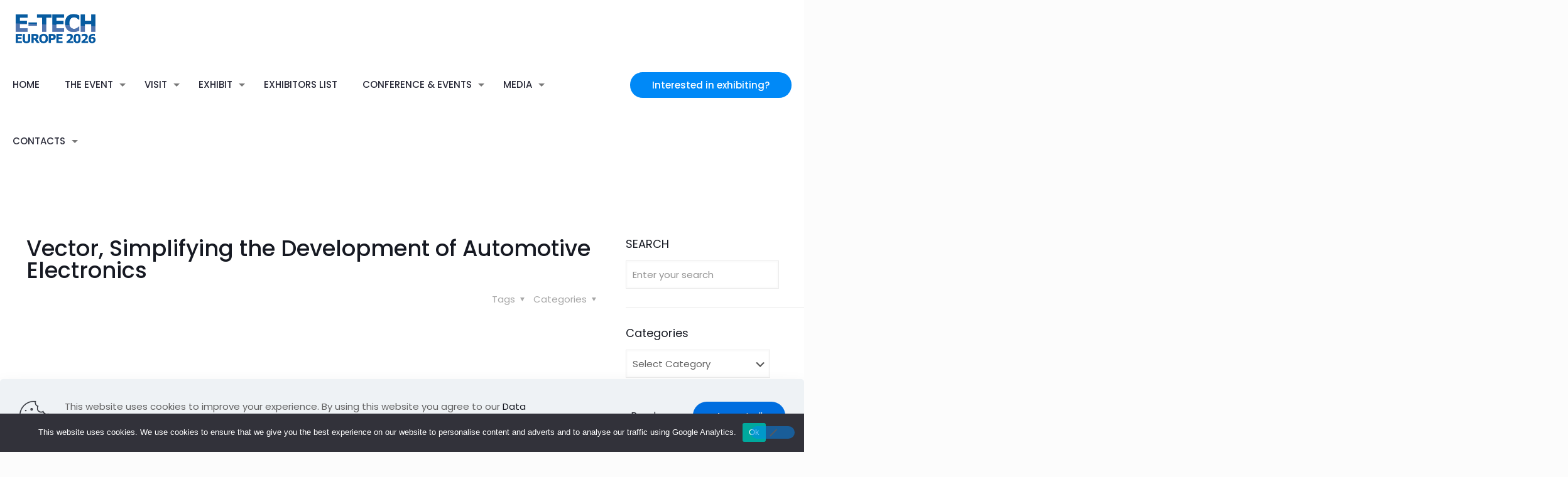

--- FILE ---
content_type: text/html; charset=utf-8
request_url: https://www.google.com/recaptcha/api2/anchor?ar=1&k=6Lc-4-ggAAAAAPBEiz9cmLgDk7SPqeFI4SoH5CnH&co=aHR0cHM6Ly9lLXRlY2guc2hvdzo0NDM.&hl=en&v=PoyoqOPhxBO7pBk68S4YbpHZ&theme=light&size=invisible&badge=bottomright&anchor-ms=120000&execute-ms=30000&cb=d2cwpngpnddg
body_size: 48749
content:
<!DOCTYPE HTML><html dir="ltr" lang="en"><head><meta http-equiv="Content-Type" content="text/html; charset=UTF-8">
<meta http-equiv="X-UA-Compatible" content="IE=edge">
<title>reCAPTCHA</title>
<style type="text/css">
/* cyrillic-ext */
@font-face {
  font-family: 'Roboto';
  font-style: normal;
  font-weight: 400;
  font-stretch: 100%;
  src: url(//fonts.gstatic.com/s/roboto/v48/KFO7CnqEu92Fr1ME7kSn66aGLdTylUAMa3GUBHMdazTgWw.woff2) format('woff2');
  unicode-range: U+0460-052F, U+1C80-1C8A, U+20B4, U+2DE0-2DFF, U+A640-A69F, U+FE2E-FE2F;
}
/* cyrillic */
@font-face {
  font-family: 'Roboto';
  font-style: normal;
  font-weight: 400;
  font-stretch: 100%;
  src: url(//fonts.gstatic.com/s/roboto/v48/KFO7CnqEu92Fr1ME7kSn66aGLdTylUAMa3iUBHMdazTgWw.woff2) format('woff2');
  unicode-range: U+0301, U+0400-045F, U+0490-0491, U+04B0-04B1, U+2116;
}
/* greek-ext */
@font-face {
  font-family: 'Roboto';
  font-style: normal;
  font-weight: 400;
  font-stretch: 100%;
  src: url(//fonts.gstatic.com/s/roboto/v48/KFO7CnqEu92Fr1ME7kSn66aGLdTylUAMa3CUBHMdazTgWw.woff2) format('woff2');
  unicode-range: U+1F00-1FFF;
}
/* greek */
@font-face {
  font-family: 'Roboto';
  font-style: normal;
  font-weight: 400;
  font-stretch: 100%;
  src: url(//fonts.gstatic.com/s/roboto/v48/KFO7CnqEu92Fr1ME7kSn66aGLdTylUAMa3-UBHMdazTgWw.woff2) format('woff2');
  unicode-range: U+0370-0377, U+037A-037F, U+0384-038A, U+038C, U+038E-03A1, U+03A3-03FF;
}
/* math */
@font-face {
  font-family: 'Roboto';
  font-style: normal;
  font-weight: 400;
  font-stretch: 100%;
  src: url(//fonts.gstatic.com/s/roboto/v48/KFO7CnqEu92Fr1ME7kSn66aGLdTylUAMawCUBHMdazTgWw.woff2) format('woff2');
  unicode-range: U+0302-0303, U+0305, U+0307-0308, U+0310, U+0312, U+0315, U+031A, U+0326-0327, U+032C, U+032F-0330, U+0332-0333, U+0338, U+033A, U+0346, U+034D, U+0391-03A1, U+03A3-03A9, U+03B1-03C9, U+03D1, U+03D5-03D6, U+03F0-03F1, U+03F4-03F5, U+2016-2017, U+2034-2038, U+203C, U+2040, U+2043, U+2047, U+2050, U+2057, U+205F, U+2070-2071, U+2074-208E, U+2090-209C, U+20D0-20DC, U+20E1, U+20E5-20EF, U+2100-2112, U+2114-2115, U+2117-2121, U+2123-214F, U+2190, U+2192, U+2194-21AE, U+21B0-21E5, U+21F1-21F2, U+21F4-2211, U+2213-2214, U+2216-22FF, U+2308-230B, U+2310, U+2319, U+231C-2321, U+2336-237A, U+237C, U+2395, U+239B-23B7, U+23D0, U+23DC-23E1, U+2474-2475, U+25AF, U+25B3, U+25B7, U+25BD, U+25C1, U+25CA, U+25CC, U+25FB, U+266D-266F, U+27C0-27FF, U+2900-2AFF, U+2B0E-2B11, U+2B30-2B4C, U+2BFE, U+3030, U+FF5B, U+FF5D, U+1D400-1D7FF, U+1EE00-1EEFF;
}
/* symbols */
@font-face {
  font-family: 'Roboto';
  font-style: normal;
  font-weight: 400;
  font-stretch: 100%;
  src: url(//fonts.gstatic.com/s/roboto/v48/KFO7CnqEu92Fr1ME7kSn66aGLdTylUAMaxKUBHMdazTgWw.woff2) format('woff2');
  unicode-range: U+0001-000C, U+000E-001F, U+007F-009F, U+20DD-20E0, U+20E2-20E4, U+2150-218F, U+2190, U+2192, U+2194-2199, U+21AF, U+21E6-21F0, U+21F3, U+2218-2219, U+2299, U+22C4-22C6, U+2300-243F, U+2440-244A, U+2460-24FF, U+25A0-27BF, U+2800-28FF, U+2921-2922, U+2981, U+29BF, U+29EB, U+2B00-2BFF, U+4DC0-4DFF, U+FFF9-FFFB, U+10140-1018E, U+10190-1019C, U+101A0, U+101D0-101FD, U+102E0-102FB, U+10E60-10E7E, U+1D2C0-1D2D3, U+1D2E0-1D37F, U+1F000-1F0FF, U+1F100-1F1AD, U+1F1E6-1F1FF, U+1F30D-1F30F, U+1F315, U+1F31C, U+1F31E, U+1F320-1F32C, U+1F336, U+1F378, U+1F37D, U+1F382, U+1F393-1F39F, U+1F3A7-1F3A8, U+1F3AC-1F3AF, U+1F3C2, U+1F3C4-1F3C6, U+1F3CA-1F3CE, U+1F3D4-1F3E0, U+1F3ED, U+1F3F1-1F3F3, U+1F3F5-1F3F7, U+1F408, U+1F415, U+1F41F, U+1F426, U+1F43F, U+1F441-1F442, U+1F444, U+1F446-1F449, U+1F44C-1F44E, U+1F453, U+1F46A, U+1F47D, U+1F4A3, U+1F4B0, U+1F4B3, U+1F4B9, U+1F4BB, U+1F4BF, U+1F4C8-1F4CB, U+1F4D6, U+1F4DA, U+1F4DF, U+1F4E3-1F4E6, U+1F4EA-1F4ED, U+1F4F7, U+1F4F9-1F4FB, U+1F4FD-1F4FE, U+1F503, U+1F507-1F50B, U+1F50D, U+1F512-1F513, U+1F53E-1F54A, U+1F54F-1F5FA, U+1F610, U+1F650-1F67F, U+1F687, U+1F68D, U+1F691, U+1F694, U+1F698, U+1F6AD, U+1F6B2, U+1F6B9-1F6BA, U+1F6BC, U+1F6C6-1F6CF, U+1F6D3-1F6D7, U+1F6E0-1F6EA, U+1F6F0-1F6F3, U+1F6F7-1F6FC, U+1F700-1F7FF, U+1F800-1F80B, U+1F810-1F847, U+1F850-1F859, U+1F860-1F887, U+1F890-1F8AD, U+1F8B0-1F8BB, U+1F8C0-1F8C1, U+1F900-1F90B, U+1F93B, U+1F946, U+1F984, U+1F996, U+1F9E9, U+1FA00-1FA6F, U+1FA70-1FA7C, U+1FA80-1FA89, U+1FA8F-1FAC6, U+1FACE-1FADC, U+1FADF-1FAE9, U+1FAF0-1FAF8, U+1FB00-1FBFF;
}
/* vietnamese */
@font-face {
  font-family: 'Roboto';
  font-style: normal;
  font-weight: 400;
  font-stretch: 100%;
  src: url(//fonts.gstatic.com/s/roboto/v48/KFO7CnqEu92Fr1ME7kSn66aGLdTylUAMa3OUBHMdazTgWw.woff2) format('woff2');
  unicode-range: U+0102-0103, U+0110-0111, U+0128-0129, U+0168-0169, U+01A0-01A1, U+01AF-01B0, U+0300-0301, U+0303-0304, U+0308-0309, U+0323, U+0329, U+1EA0-1EF9, U+20AB;
}
/* latin-ext */
@font-face {
  font-family: 'Roboto';
  font-style: normal;
  font-weight: 400;
  font-stretch: 100%;
  src: url(//fonts.gstatic.com/s/roboto/v48/KFO7CnqEu92Fr1ME7kSn66aGLdTylUAMa3KUBHMdazTgWw.woff2) format('woff2');
  unicode-range: U+0100-02BA, U+02BD-02C5, U+02C7-02CC, U+02CE-02D7, U+02DD-02FF, U+0304, U+0308, U+0329, U+1D00-1DBF, U+1E00-1E9F, U+1EF2-1EFF, U+2020, U+20A0-20AB, U+20AD-20C0, U+2113, U+2C60-2C7F, U+A720-A7FF;
}
/* latin */
@font-face {
  font-family: 'Roboto';
  font-style: normal;
  font-weight: 400;
  font-stretch: 100%;
  src: url(//fonts.gstatic.com/s/roboto/v48/KFO7CnqEu92Fr1ME7kSn66aGLdTylUAMa3yUBHMdazQ.woff2) format('woff2');
  unicode-range: U+0000-00FF, U+0131, U+0152-0153, U+02BB-02BC, U+02C6, U+02DA, U+02DC, U+0304, U+0308, U+0329, U+2000-206F, U+20AC, U+2122, U+2191, U+2193, U+2212, U+2215, U+FEFF, U+FFFD;
}
/* cyrillic-ext */
@font-face {
  font-family: 'Roboto';
  font-style: normal;
  font-weight: 500;
  font-stretch: 100%;
  src: url(//fonts.gstatic.com/s/roboto/v48/KFO7CnqEu92Fr1ME7kSn66aGLdTylUAMa3GUBHMdazTgWw.woff2) format('woff2');
  unicode-range: U+0460-052F, U+1C80-1C8A, U+20B4, U+2DE0-2DFF, U+A640-A69F, U+FE2E-FE2F;
}
/* cyrillic */
@font-face {
  font-family: 'Roboto';
  font-style: normal;
  font-weight: 500;
  font-stretch: 100%;
  src: url(//fonts.gstatic.com/s/roboto/v48/KFO7CnqEu92Fr1ME7kSn66aGLdTylUAMa3iUBHMdazTgWw.woff2) format('woff2');
  unicode-range: U+0301, U+0400-045F, U+0490-0491, U+04B0-04B1, U+2116;
}
/* greek-ext */
@font-face {
  font-family: 'Roboto';
  font-style: normal;
  font-weight: 500;
  font-stretch: 100%;
  src: url(//fonts.gstatic.com/s/roboto/v48/KFO7CnqEu92Fr1ME7kSn66aGLdTylUAMa3CUBHMdazTgWw.woff2) format('woff2');
  unicode-range: U+1F00-1FFF;
}
/* greek */
@font-face {
  font-family: 'Roboto';
  font-style: normal;
  font-weight: 500;
  font-stretch: 100%;
  src: url(//fonts.gstatic.com/s/roboto/v48/KFO7CnqEu92Fr1ME7kSn66aGLdTylUAMa3-UBHMdazTgWw.woff2) format('woff2');
  unicode-range: U+0370-0377, U+037A-037F, U+0384-038A, U+038C, U+038E-03A1, U+03A3-03FF;
}
/* math */
@font-face {
  font-family: 'Roboto';
  font-style: normal;
  font-weight: 500;
  font-stretch: 100%;
  src: url(//fonts.gstatic.com/s/roboto/v48/KFO7CnqEu92Fr1ME7kSn66aGLdTylUAMawCUBHMdazTgWw.woff2) format('woff2');
  unicode-range: U+0302-0303, U+0305, U+0307-0308, U+0310, U+0312, U+0315, U+031A, U+0326-0327, U+032C, U+032F-0330, U+0332-0333, U+0338, U+033A, U+0346, U+034D, U+0391-03A1, U+03A3-03A9, U+03B1-03C9, U+03D1, U+03D5-03D6, U+03F0-03F1, U+03F4-03F5, U+2016-2017, U+2034-2038, U+203C, U+2040, U+2043, U+2047, U+2050, U+2057, U+205F, U+2070-2071, U+2074-208E, U+2090-209C, U+20D0-20DC, U+20E1, U+20E5-20EF, U+2100-2112, U+2114-2115, U+2117-2121, U+2123-214F, U+2190, U+2192, U+2194-21AE, U+21B0-21E5, U+21F1-21F2, U+21F4-2211, U+2213-2214, U+2216-22FF, U+2308-230B, U+2310, U+2319, U+231C-2321, U+2336-237A, U+237C, U+2395, U+239B-23B7, U+23D0, U+23DC-23E1, U+2474-2475, U+25AF, U+25B3, U+25B7, U+25BD, U+25C1, U+25CA, U+25CC, U+25FB, U+266D-266F, U+27C0-27FF, U+2900-2AFF, U+2B0E-2B11, U+2B30-2B4C, U+2BFE, U+3030, U+FF5B, U+FF5D, U+1D400-1D7FF, U+1EE00-1EEFF;
}
/* symbols */
@font-face {
  font-family: 'Roboto';
  font-style: normal;
  font-weight: 500;
  font-stretch: 100%;
  src: url(//fonts.gstatic.com/s/roboto/v48/KFO7CnqEu92Fr1ME7kSn66aGLdTylUAMaxKUBHMdazTgWw.woff2) format('woff2');
  unicode-range: U+0001-000C, U+000E-001F, U+007F-009F, U+20DD-20E0, U+20E2-20E4, U+2150-218F, U+2190, U+2192, U+2194-2199, U+21AF, U+21E6-21F0, U+21F3, U+2218-2219, U+2299, U+22C4-22C6, U+2300-243F, U+2440-244A, U+2460-24FF, U+25A0-27BF, U+2800-28FF, U+2921-2922, U+2981, U+29BF, U+29EB, U+2B00-2BFF, U+4DC0-4DFF, U+FFF9-FFFB, U+10140-1018E, U+10190-1019C, U+101A0, U+101D0-101FD, U+102E0-102FB, U+10E60-10E7E, U+1D2C0-1D2D3, U+1D2E0-1D37F, U+1F000-1F0FF, U+1F100-1F1AD, U+1F1E6-1F1FF, U+1F30D-1F30F, U+1F315, U+1F31C, U+1F31E, U+1F320-1F32C, U+1F336, U+1F378, U+1F37D, U+1F382, U+1F393-1F39F, U+1F3A7-1F3A8, U+1F3AC-1F3AF, U+1F3C2, U+1F3C4-1F3C6, U+1F3CA-1F3CE, U+1F3D4-1F3E0, U+1F3ED, U+1F3F1-1F3F3, U+1F3F5-1F3F7, U+1F408, U+1F415, U+1F41F, U+1F426, U+1F43F, U+1F441-1F442, U+1F444, U+1F446-1F449, U+1F44C-1F44E, U+1F453, U+1F46A, U+1F47D, U+1F4A3, U+1F4B0, U+1F4B3, U+1F4B9, U+1F4BB, U+1F4BF, U+1F4C8-1F4CB, U+1F4D6, U+1F4DA, U+1F4DF, U+1F4E3-1F4E6, U+1F4EA-1F4ED, U+1F4F7, U+1F4F9-1F4FB, U+1F4FD-1F4FE, U+1F503, U+1F507-1F50B, U+1F50D, U+1F512-1F513, U+1F53E-1F54A, U+1F54F-1F5FA, U+1F610, U+1F650-1F67F, U+1F687, U+1F68D, U+1F691, U+1F694, U+1F698, U+1F6AD, U+1F6B2, U+1F6B9-1F6BA, U+1F6BC, U+1F6C6-1F6CF, U+1F6D3-1F6D7, U+1F6E0-1F6EA, U+1F6F0-1F6F3, U+1F6F7-1F6FC, U+1F700-1F7FF, U+1F800-1F80B, U+1F810-1F847, U+1F850-1F859, U+1F860-1F887, U+1F890-1F8AD, U+1F8B0-1F8BB, U+1F8C0-1F8C1, U+1F900-1F90B, U+1F93B, U+1F946, U+1F984, U+1F996, U+1F9E9, U+1FA00-1FA6F, U+1FA70-1FA7C, U+1FA80-1FA89, U+1FA8F-1FAC6, U+1FACE-1FADC, U+1FADF-1FAE9, U+1FAF0-1FAF8, U+1FB00-1FBFF;
}
/* vietnamese */
@font-face {
  font-family: 'Roboto';
  font-style: normal;
  font-weight: 500;
  font-stretch: 100%;
  src: url(//fonts.gstatic.com/s/roboto/v48/KFO7CnqEu92Fr1ME7kSn66aGLdTylUAMa3OUBHMdazTgWw.woff2) format('woff2');
  unicode-range: U+0102-0103, U+0110-0111, U+0128-0129, U+0168-0169, U+01A0-01A1, U+01AF-01B0, U+0300-0301, U+0303-0304, U+0308-0309, U+0323, U+0329, U+1EA0-1EF9, U+20AB;
}
/* latin-ext */
@font-face {
  font-family: 'Roboto';
  font-style: normal;
  font-weight: 500;
  font-stretch: 100%;
  src: url(//fonts.gstatic.com/s/roboto/v48/KFO7CnqEu92Fr1ME7kSn66aGLdTylUAMa3KUBHMdazTgWw.woff2) format('woff2');
  unicode-range: U+0100-02BA, U+02BD-02C5, U+02C7-02CC, U+02CE-02D7, U+02DD-02FF, U+0304, U+0308, U+0329, U+1D00-1DBF, U+1E00-1E9F, U+1EF2-1EFF, U+2020, U+20A0-20AB, U+20AD-20C0, U+2113, U+2C60-2C7F, U+A720-A7FF;
}
/* latin */
@font-face {
  font-family: 'Roboto';
  font-style: normal;
  font-weight: 500;
  font-stretch: 100%;
  src: url(//fonts.gstatic.com/s/roboto/v48/KFO7CnqEu92Fr1ME7kSn66aGLdTylUAMa3yUBHMdazQ.woff2) format('woff2');
  unicode-range: U+0000-00FF, U+0131, U+0152-0153, U+02BB-02BC, U+02C6, U+02DA, U+02DC, U+0304, U+0308, U+0329, U+2000-206F, U+20AC, U+2122, U+2191, U+2193, U+2212, U+2215, U+FEFF, U+FFFD;
}
/* cyrillic-ext */
@font-face {
  font-family: 'Roboto';
  font-style: normal;
  font-weight: 900;
  font-stretch: 100%;
  src: url(//fonts.gstatic.com/s/roboto/v48/KFO7CnqEu92Fr1ME7kSn66aGLdTylUAMa3GUBHMdazTgWw.woff2) format('woff2');
  unicode-range: U+0460-052F, U+1C80-1C8A, U+20B4, U+2DE0-2DFF, U+A640-A69F, U+FE2E-FE2F;
}
/* cyrillic */
@font-face {
  font-family: 'Roboto';
  font-style: normal;
  font-weight: 900;
  font-stretch: 100%;
  src: url(//fonts.gstatic.com/s/roboto/v48/KFO7CnqEu92Fr1ME7kSn66aGLdTylUAMa3iUBHMdazTgWw.woff2) format('woff2');
  unicode-range: U+0301, U+0400-045F, U+0490-0491, U+04B0-04B1, U+2116;
}
/* greek-ext */
@font-face {
  font-family: 'Roboto';
  font-style: normal;
  font-weight: 900;
  font-stretch: 100%;
  src: url(//fonts.gstatic.com/s/roboto/v48/KFO7CnqEu92Fr1ME7kSn66aGLdTylUAMa3CUBHMdazTgWw.woff2) format('woff2');
  unicode-range: U+1F00-1FFF;
}
/* greek */
@font-face {
  font-family: 'Roboto';
  font-style: normal;
  font-weight: 900;
  font-stretch: 100%;
  src: url(//fonts.gstatic.com/s/roboto/v48/KFO7CnqEu92Fr1ME7kSn66aGLdTylUAMa3-UBHMdazTgWw.woff2) format('woff2');
  unicode-range: U+0370-0377, U+037A-037F, U+0384-038A, U+038C, U+038E-03A1, U+03A3-03FF;
}
/* math */
@font-face {
  font-family: 'Roboto';
  font-style: normal;
  font-weight: 900;
  font-stretch: 100%;
  src: url(//fonts.gstatic.com/s/roboto/v48/KFO7CnqEu92Fr1ME7kSn66aGLdTylUAMawCUBHMdazTgWw.woff2) format('woff2');
  unicode-range: U+0302-0303, U+0305, U+0307-0308, U+0310, U+0312, U+0315, U+031A, U+0326-0327, U+032C, U+032F-0330, U+0332-0333, U+0338, U+033A, U+0346, U+034D, U+0391-03A1, U+03A3-03A9, U+03B1-03C9, U+03D1, U+03D5-03D6, U+03F0-03F1, U+03F4-03F5, U+2016-2017, U+2034-2038, U+203C, U+2040, U+2043, U+2047, U+2050, U+2057, U+205F, U+2070-2071, U+2074-208E, U+2090-209C, U+20D0-20DC, U+20E1, U+20E5-20EF, U+2100-2112, U+2114-2115, U+2117-2121, U+2123-214F, U+2190, U+2192, U+2194-21AE, U+21B0-21E5, U+21F1-21F2, U+21F4-2211, U+2213-2214, U+2216-22FF, U+2308-230B, U+2310, U+2319, U+231C-2321, U+2336-237A, U+237C, U+2395, U+239B-23B7, U+23D0, U+23DC-23E1, U+2474-2475, U+25AF, U+25B3, U+25B7, U+25BD, U+25C1, U+25CA, U+25CC, U+25FB, U+266D-266F, U+27C0-27FF, U+2900-2AFF, U+2B0E-2B11, U+2B30-2B4C, U+2BFE, U+3030, U+FF5B, U+FF5D, U+1D400-1D7FF, U+1EE00-1EEFF;
}
/* symbols */
@font-face {
  font-family: 'Roboto';
  font-style: normal;
  font-weight: 900;
  font-stretch: 100%;
  src: url(//fonts.gstatic.com/s/roboto/v48/KFO7CnqEu92Fr1ME7kSn66aGLdTylUAMaxKUBHMdazTgWw.woff2) format('woff2');
  unicode-range: U+0001-000C, U+000E-001F, U+007F-009F, U+20DD-20E0, U+20E2-20E4, U+2150-218F, U+2190, U+2192, U+2194-2199, U+21AF, U+21E6-21F0, U+21F3, U+2218-2219, U+2299, U+22C4-22C6, U+2300-243F, U+2440-244A, U+2460-24FF, U+25A0-27BF, U+2800-28FF, U+2921-2922, U+2981, U+29BF, U+29EB, U+2B00-2BFF, U+4DC0-4DFF, U+FFF9-FFFB, U+10140-1018E, U+10190-1019C, U+101A0, U+101D0-101FD, U+102E0-102FB, U+10E60-10E7E, U+1D2C0-1D2D3, U+1D2E0-1D37F, U+1F000-1F0FF, U+1F100-1F1AD, U+1F1E6-1F1FF, U+1F30D-1F30F, U+1F315, U+1F31C, U+1F31E, U+1F320-1F32C, U+1F336, U+1F378, U+1F37D, U+1F382, U+1F393-1F39F, U+1F3A7-1F3A8, U+1F3AC-1F3AF, U+1F3C2, U+1F3C4-1F3C6, U+1F3CA-1F3CE, U+1F3D4-1F3E0, U+1F3ED, U+1F3F1-1F3F3, U+1F3F5-1F3F7, U+1F408, U+1F415, U+1F41F, U+1F426, U+1F43F, U+1F441-1F442, U+1F444, U+1F446-1F449, U+1F44C-1F44E, U+1F453, U+1F46A, U+1F47D, U+1F4A3, U+1F4B0, U+1F4B3, U+1F4B9, U+1F4BB, U+1F4BF, U+1F4C8-1F4CB, U+1F4D6, U+1F4DA, U+1F4DF, U+1F4E3-1F4E6, U+1F4EA-1F4ED, U+1F4F7, U+1F4F9-1F4FB, U+1F4FD-1F4FE, U+1F503, U+1F507-1F50B, U+1F50D, U+1F512-1F513, U+1F53E-1F54A, U+1F54F-1F5FA, U+1F610, U+1F650-1F67F, U+1F687, U+1F68D, U+1F691, U+1F694, U+1F698, U+1F6AD, U+1F6B2, U+1F6B9-1F6BA, U+1F6BC, U+1F6C6-1F6CF, U+1F6D3-1F6D7, U+1F6E0-1F6EA, U+1F6F0-1F6F3, U+1F6F7-1F6FC, U+1F700-1F7FF, U+1F800-1F80B, U+1F810-1F847, U+1F850-1F859, U+1F860-1F887, U+1F890-1F8AD, U+1F8B0-1F8BB, U+1F8C0-1F8C1, U+1F900-1F90B, U+1F93B, U+1F946, U+1F984, U+1F996, U+1F9E9, U+1FA00-1FA6F, U+1FA70-1FA7C, U+1FA80-1FA89, U+1FA8F-1FAC6, U+1FACE-1FADC, U+1FADF-1FAE9, U+1FAF0-1FAF8, U+1FB00-1FBFF;
}
/* vietnamese */
@font-face {
  font-family: 'Roboto';
  font-style: normal;
  font-weight: 900;
  font-stretch: 100%;
  src: url(//fonts.gstatic.com/s/roboto/v48/KFO7CnqEu92Fr1ME7kSn66aGLdTylUAMa3OUBHMdazTgWw.woff2) format('woff2');
  unicode-range: U+0102-0103, U+0110-0111, U+0128-0129, U+0168-0169, U+01A0-01A1, U+01AF-01B0, U+0300-0301, U+0303-0304, U+0308-0309, U+0323, U+0329, U+1EA0-1EF9, U+20AB;
}
/* latin-ext */
@font-face {
  font-family: 'Roboto';
  font-style: normal;
  font-weight: 900;
  font-stretch: 100%;
  src: url(//fonts.gstatic.com/s/roboto/v48/KFO7CnqEu92Fr1ME7kSn66aGLdTylUAMa3KUBHMdazTgWw.woff2) format('woff2');
  unicode-range: U+0100-02BA, U+02BD-02C5, U+02C7-02CC, U+02CE-02D7, U+02DD-02FF, U+0304, U+0308, U+0329, U+1D00-1DBF, U+1E00-1E9F, U+1EF2-1EFF, U+2020, U+20A0-20AB, U+20AD-20C0, U+2113, U+2C60-2C7F, U+A720-A7FF;
}
/* latin */
@font-face {
  font-family: 'Roboto';
  font-style: normal;
  font-weight: 900;
  font-stretch: 100%;
  src: url(//fonts.gstatic.com/s/roboto/v48/KFO7CnqEu92Fr1ME7kSn66aGLdTylUAMa3yUBHMdazQ.woff2) format('woff2');
  unicode-range: U+0000-00FF, U+0131, U+0152-0153, U+02BB-02BC, U+02C6, U+02DA, U+02DC, U+0304, U+0308, U+0329, U+2000-206F, U+20AC, U+2122, U+2191, U+2193, U+2212, U+2215, U+FEFF, U+FFFD;
}

</style>
<link rel="stylesheet" type="text/css" href="https://www.gstatic.com/recaptcha/releases/PoyoqOPhxBO7pBk68S4YbpHZ/styles__ltr.css">
<script nonce="BirljrLRE78WSv2frD_WRQ" type="text/javascript">window['__recaptcha_api'] = 'https://www.google.com/recaptcha/api2/';</script>
<script type="text/javascript" src="https://www.gstatic.com/recaptcha/releases/PoyoqOPhxBO7pBk68S4YbpHZ/recaptcha__en.js" nonce="BirljrLRE78WSv2frD_WRQ">
      
    </script></head>
<body><div id="rc-anchor-alert" class="rc-anchor-alert"></div>
<input type="hidden" id="recaptcha-token" value="[base64]">
<script type="text/javascript" nonce="BirljrLRE78WSv2frD_WRQ">
      recaptcha.anchor.Main.init("[\x22ainput\x22,[\x22bgdata\x22,\x22\x22,\[base64]/[base64]/[base64]/KE4oMTI0LHYsdi5HKSxMWihsLHYpKTpOKDEyNCx2LGwpLFYpLHYpLFQpKSxGKDE3MSx2KX0scjc9ZnVuY3Rpb24obCl7cmV0dXJuIGx9LEM9ZnVuY3Rpb24obCxWLHYpe04odixsLFYpLFZbYWtdPTI3OTZ9LG49ZnVuY3Rpb24obCxWKXtWLlg9KChWLlg/[base64]/[base64]/[base64]/[base64]/[base64]/[base64]/[base64]/[base64]/[base64]/[base64]/[base64]\\u003d\x22,\[base64]\x22,\x22woXDm8Kjw6wLN2ldd1PCkMKCw7sQZ8O2J1PDtsKrTmjCscO5w492VsKJEMK8Y8KOH8KrwrRPwrXCgB4Lwpt7w6vDkShEwrzCvlwdwrrDokRAFsOfwpFQw6HDnmzCnF8fworCs8O/[base64]/DssKHw5QYw7B6bXDCicK7w73DncOuWcOIO8Oxwp5Bw68cbQrDhsKXwo3ChgguYXjCiMOMTcKkw5xVwr/[base64]/ChsOGw6odw4zDuMKewqDCq8K8w4PDk8K1w5dZw6vDm8O/[base64]/DlxYCw6jCiw03TVdDwoNGDMO9EsK5w7bCkkfCqXTCu8KqVsKiGzVqUBI4w6HDvcKVw4rCiV1OSQrDixYYNsOZehJ1YRfDrUfCkAskwpMTwrUHZ8K1wpJFw6ccwphITcOtCEciHiLCkXfClBkbYy4BTRLDncK8w7w0w47DkMKRwohswpLCn8KJHipUwoDDpy/ChXxUQcOhZsOWwpTCocK2woDCm8ORdmLDoMOTb0vDlj0NRzZFwqdZwqEWw4zDnMKHwoXCscKrwrtffg7DmG8yw4XClMKQTD9Nw6l4w7pFw7jCiMKtwrXDhcOGVQJ/[base64]/Ckm9Sw6YQSA0wwqbDtm3Dv8OPwpnDl8KPChwgw7LDjMKBwpjClE3CjBkLwp5bc8ONVMKJwrHCn8KMwpHCiVvDoMOma8OgFMKjwr7Dsk5oVm5bdcKTesKtI8K0wp/CqcKOw4kIw4szw7XCjzZcw4nCoGfClnPCsG7DpX8twqPCncKVEcK9w5ppTwc0wqjDlsO5I1vCoG9Nwq4Tw6h4AsKYe0sMcMKKKG3Dpj96w6ARwrPCu8OVd8ODZcOYwo8swqjCpsO/R8O1cMKAbsO6Fmohw4HChMK4IF/CpFrDo8KfUU06cTg4XgLCnsObE8Ocw796A8Kiw5xkJGTCoAnDvXPCjVTCsMOvdDnDmcOGE8Kvw6wqWMKmBk7CvsKCGXwcRsK/YA5Dw4tmesKvfinCiMOzwqTChRZwW8KQREs9wqY3w4DCisOFL8K9XcOQw70EwpLDjsKrw5TDumc5X8O2wqdnwobDpEYzw5jDlSPDqcK0wrA0wrfDvSnDsx1PwpxtUsKLw5/CjkHDvMO1wq3Du8O3w5MOBsOIwpZiE8K/[base64]/[base64]/Dn2nDsl3CllfCmcK6GMKhGMKUMsKRcmDCuUdAwr7CmmIAKGM0CjrDoUjChDrDvsKwZE5Iwrpawolxw7LDisOgV3c9w7PCo8KVwpzDhMK5wqLDu8OBU2bCkwcoAMK2wq/[base64]/wrpxw5UGwqt/wqjDkcO5w4XCjHN8ScK6e8Kgw4V/wrXCqcK+w7Q9aSEbw4DColp/[base64]/blfDlQrDp0wjb2LDki/CuMKnwqrCusKqw4gMfcOEV8OXw4zDiXrCtFTCnyDDuRfDuWDCusOww7k8wr1tw6R7PQzCpMO5wrfDtcKPw47CuCfDo8Kew4RNPHU7wqYkw5kzTQbCqsOyw6kpwrh4LkvDs8KbR8Ogbkwtw7NmM3TDhsKFw5vDoMOcd2bCkQHCrcO9esKfEsKCw4/[base64]/w7HCt8OOPMKGOWcKFMKow7USwp3DtsKHbcOzVWrDvk7DvcKQbMKrX8KBw51Nw7XClAoIfMK/w5QRwolUwoB+w6Zyw79MwqTDq8KRBFTDr1gjaQPCuAzCrwwRBi8+woJwwrTDlsOYw68JSMK+a3olEsKVDsKodMKIwrxOwq9Ob8OlCGN/wrvClsKawoTCuBsJQn/Ci0FxBsK/NWLDjmPCrnbCqsK6JsKaw6/DmsKIRsKlTBnCkMOqw6smw50KRsKmwoPDpiPDqsKXYjZ7wrYzwovCsifDtjjCmTFfwr5JIRbCosOkwpjCtMKRTMO5woHCuT7CiD9yflvCoxUqNEt/woPDgcOVKcK6w70nw7fCjHLDtMOSHFjCm8Obwo3CkRl4wotYw7bCozDDlcO1wqpawroOPl3DhiXCncKxw5MSw6LCu8KswqbCs8KlBlg4wpbDjg9uIErCvsKQEMOkFsK2wqBKZMKhJcKNwo0hG3J5Oi9/[base64]/DszIWAsOwVkLCq8O5w6c5wopXwrXCghprw4jDjMO0w6bDnjhqwrnDosO0KkQbwqvCkMKaDcKawqNxU1Z/w7kCwoHDkjEiwqrCmzF9cjLDuwHCrAnDpMKnIsOcwpdvdwzDjz/Dox7Cmj3Dv0IewoRhwqUaw6HCvwjDrBXCj8OecHLCiVXDt8KPL8KdZgpUEHjCn3QywqvCscK5w6XDjsO/wrrDtgrCmWzDl0PDgDjDicORd8Kdwo92wr9mbD9IwoLCjX1jwqI3QHY5w5ZhKcKgPifCq1hvwokKbMOiMcKswphCw5HCusOlJcORFcOlXiUswq/ClcKaZWYbbsKGwrRrwqPDuSLDuiPDksKfwoobSjIlXF5twqNzw5oYw4hIw4FTLmpSPnbCpzMzwpxTwrBuw77DiMOgw6rDvAjCosKaEDDDpCvDh8KdwqhNwqU/QzTCqcK7Oj4mfFJ8URvDo1A3w6/Dk8OeZMKHfcKLHHozw500wqzDrMOSwrFTFsOkwrxnU8O1w78aw7UOAHUXw4HCk8OgwpHChMKuWMOTw7YVwq/DhsOXwqwlwqwfwrPDp3IsbQLCkcKaAsKjw69SFcObasKEPW7DgMO6bkQKwqnDj8Ked8K/OF3DrSnCs8KHc8KxMcOxeMOJw40qw5XDtRR4w5s4TcOfw4/DhcOoKyAXw6bCv8OIU8K7WEYcwrlic8OOwo9BPcKtMMOjwocfw73Csn00C8KOEcKHGkXDssOSe8OMw7jCilMJHlUZBBk3XQY6w6fCiCFzLMKUw5PDjcOowpDDnMOOPsK/w53Do8OBwoPDtVN/KsOcT1/ClsO0w7w0wrnDn8OIFcKuXDDDvyHCmU5tw4/ChcK7w5hJE0UqPsOlGAzCsMOxwrrDtidxacO2EyrDjF5tw5nCtsKifCbDu3hxw5zCsibDhzFLLBLCqh81RDIvFcKiw5PDsg/DqMKRXF8mwqpRwpnCvBc9H8KbGzTDuSU4w6bCsFMpQsOIw4LCvS5mWA7CmMK6fRwSfS/[base64]/CjwhVdB3CrsK7RDlsw6Zow45/wq7DoU1kZcKcYnRCfGfChMORwqvDi2hAw4wRDEEvWzw8w5NaUG8Lw5BawqsfWxMcwq7DpsKGwqnDm8K3w5A2D8OywqHDh8KCDhrCqWnCoMOVQMOTTMOBw6zDrcKMRQd7RlHCjnICNsO8acKwQkwIemMywrRSwqPCmsKcUgE/DcKxwrnDncKABsOnwp/[base64]/CmMO/K8OjCsKzdxfCqsKbYcK9OEp8wrJYwr/DuGPDicKcw4huwrwucSx0wqXDhsOtw6LDjMORwqfDjcKjw4Jlwp5XFcKAVsOHw53DqcKiwr/DvsORwpFdwqHDsnQMXUR2WMOSw6pqw5fCiHnCpSHCvsO8w43DsUvCt8Kaw4Zow77Cg2fDrhFPw5sNHcKkU8KAflTDisK/[base64]/[base64]/[base64]/Cj8O9DcOiQ1puGWnClsOFU8OdOsOdwqcJUcOfwqlDP8O9wpE+PVg/[base64]/wqTCs8KMwpBUw4bDtTk2F8OjZ3vDp8K1JsKIw7pjw5tuLmHDnMOZOx/CmzlOw7AwVMK3wp7DszvCr8KUwptaw7vDohk2woQKw7DDphnDn1LDu8K2w6LCpjjCtsKywrvCq8ONwqwww4PDiwtHf1xowpQVW8KKasOkOsOrwoYmYCPClG3DrBLDs8KQGUbDlMK7woDChycdwqfCk8OBHG/CvF1GXcKiTS3DpRk6M1EAK8OfZWc6WG3Dp1HDqm3CoMOWwqDDhMOoZMKdBDHDtMOwfGJ8AsOHw6t0HBPDintYPMKFw7jChsORO8OWwp/Cj0rDusOxw5UdwonDvzPDoMO2w4tywroMwoPDg8KFHMKTw5JLwqfDjg3DvRx6w5LDlgPCoxnDr8OfEcKoScOyBWtdwqFLwoIJwpTDsRdaaww8w6hoL8K/GWAfwqnCpGEAPmnCs8OsXcO6wpRBw6/CvsOrb8Ouw5HDssKaUTfDssKkW8OAw5LDmElKwrUUw57DvcKzYHcKwoXDrTBQw5rDh1XCgGIjeCvCi8Kkw4vCmx17w63DnsKQCkd0w63DtCoawrPCv04Nw7/CmcKseMKew4x8w5wGRcKxFAjDqsKEa8OqfH3DnX8VB0ZfZ2DCh2U9OlzDlMKeC1YXwoUdwrkYKWkeJMOqwrrCikXCvsO/QBTDvMKjFl9LwpNIwqY3S8K6bsKlwpIQwqvCt8O/w7oLwqhswpcGBj7Dh2zCu8ONDkptw7LCgBXCmMKDwr46AsOvwpPCnFErcMKaAlvCjsOsSsKUw5gLw6Z7w6Muw5tAHcO0Xj05woFsw6XCmsO/VTMQw5zCvE4yWcKnwp/CpsOaw7QKbXXCmMKOFcOSQDXDgHXDhBvCk8K3Ow/DqjzCh3bDvMK8wqrCkGYbEykDcy0gS8K4aMOtw5nCoHjDklQKw4PCn0RFPgXDuy/DusOkwoLCpUAlZcK+wpAIw4ZtwrvDgMKZw7seAcONEzFqwr1LwprDkMKoVHMcJgZAw7UCwrBYwp/CjVHDsMKyw5B1f8KGwpXCoxLCsAnDjMOXRk3Dn0JHAWPCgcKHBxN5YVvDv8OadgRlTsOYw6NIGsOhw7/CjRTDsHZww6BlNkl9wpdDWWXDpHvCtzbCsMOHw5zDhHMBJV3Cn2U2w4vDgMKxYmFnQE/[base64]/DqsOcY8Obw4vDsMOOMcORw6pjwqdoMS8/Y8OCPcKqwppxwpokwrVIdEFKC1nDgiHDm8KqwrMxw6sFwqXDqGVvKXbCj0cwP8OKS1JqQ8KYZcKlwqTCv8Ojw4LDs2sGcMOLwqbCtsOlPzHChzhVwo7DnMOYBMKtOk86w5fDgSEnUTEJw6kkw4EBN8KHEsKHGArDo8KCZ3jDhMOZHS/[base64]/CjsKcwrhRw7/Cg8OzTQd0FMK/[base64]/[base64]/[base64]/[base64]/CkW3CtMKWJlcQWMOZdsOcaMKaQ2pawqXCm2oWw4gibAnCjsKjwpkbWG1Xw6Ymwo/[base64]/[base64]/Ch30XV2fDtcKBF2ddw7pLw6Q+w5XChlFkw7HCjsO6LiI2QD5AwqAqwq/[base64]/wr/[base64]/wopTw4jDu8O4IkjDrcOkOQvCsMO9YMOuERNUw6LCiwbCtFnDhMKZw67DlcK4LmN8I8O0w69lQn9DwrvDqiczSMKPwoXCnMOoAA/DhRB/YTfDmBzDmsKBwqDCthzCpMOQw7HCrkHCvz7DoGMiQMKuMmgmA2HDpzoeU1gew7HCl8O4EzNESyDCssOqwqoFOHExdgbCrsOfwq3DpMKHw4PCrRTDmsOlw5zCiXRjwpvCm8OKw4XCtcOKfl7DiMKQwphJw7BhwqPDm8Ogw5l+w6dtKj9tPMOUN2vDgR/CgMO5c8OnGMK3w43DqsOfD8OrwpZgJMOpUWzCgSBlwpN7B8O+A8KcXXE1w548JsKCGU7DjsKrCU/Dh8KuD8OkXXPCgl9TBSTCnSrCvXtFDcOlfmVYw47Dnw3CgsOuwq4ewqBOwo7Dm8Oxw4lfb27DtcOOwqnCkWPDocKFRsKsw4DDvH/Ci2rDscOuw7DDszwTPsKlJBXCuBrDscOHw5XCvQlmSkvCiE/CqMOnDsKvw5TDvSrDvGvClhpOw4/CtMK3TGPChDgfVR3DmsK7CMKrCWzDoD7Dl8KeXsKuA8ODw5XDsUIxw4PDpsKvGSI6w57DuhfDtnRIwrJHwrfCpnBzOTHCnzXCn10ZJGHDkwnDp33CjQPDtiEJHyFlIVvDmAFCP1U9w6FqS8ODfHE0WGvDn2hPwp1lc8OQdMOGX1owS8O/wp/CokJ9bMOGbMOGMsO/w4Ufwr5ew77CkiVZwqN9w5bDjDvCicOkM1TChSkcw5zCkcO/w50fw7R5w4x/HsKiw4tzw6vDi2fDo2MhJT0zwqjCgcKKQsO1JsOzRsOTwrzCi1LCrHzCpsKOfFMgA1bDpmNZGsKNCzRgBsOeF8KCLm0iHwcic8KmwrwIw41xw6nDocKTI8Ohwr80w5/Dv21Vw7gEf8KHwrt/T2U3w5kiQ8O9w7ZxF8KlwpvDs8Ohw5MAwqcywqtccTYFcsO5wqghEcKqw4PDvMKiw5wHOsOlKTIRw4kffcK5w6vDigg2w5XDhHEXwo80wpnDmsOawrzCgMKCw7/DulZOw5fCsm12GTDChsO3w7wAJB4oJy3DlhnCsnMiwo56wqDCjGQ7wpHDsDXDuGPDlcKMcl/CplXDvRpifDvCkcOzFkgXw5fDhHjDvBbDk3Nhw7nDvMO6wqPCg25bw6pwVcOIOsKww5fCuMO2DMK9FsOWw5DDocK7DMK5KcOoWMKxwo7CmsOPwp4Uw5LDj3wfwqRmw6Mcw4orwrjDuDrDnBzDksOqwrzCsXE1wpHCu8OOBWU8w5bDsWjDlDLDvz/Cr15ow5BVw65Dw4lyIX9CRk9CFsOYPMOxwr8Nw53DsFp1EB8hw4DCusOHN8OaeHkEwqfCrMKww5PDh8OqwrQqw6XDoMObFsKiwqLChsOIbEsKw6/[base64]/[base64]/DpkRkesOkVMKZN0LCp8KtwoDDnFFzwqzCjcOtKsOdAMKsW0U2woXDt8O5GcKTwq0Dwosmw7vDkxrCvQsJP0NiV8OKw5UqHcO7w7XCosKkw6EVSwl1w6DDolrDkcKpRkBkBUXCnzrDkRsCYVNuwqPDuXdFSMKMW8KTFDDCpcOpw57DrD/Dt8OdLGjDhsKpwqJ7w7shYSZLRSnDrsO9T8OcdkUJPsO7w6lrwq7DvzDDq0U7wrbClsKKGsOVPybDli9Tw4pbwoHDo8KqVVjCjXhmTsO9woXDq8OHYcOow6vCgHXDgw4zd8K5cD1ZBcKVN8KYwpgLw4wHwrzDgcKXw7TCiisQw57ClA9SFcOAw7kLM8O/[base64]/Dg8KRbsOtwpMCdTUOJzhaDSZxwr7DnsKeZXRRwqLDkhoiw4deUMKtwpvCosKcw4PDr0AET3k/dBl5LkZuw7rDkgACKsKLw78vwqnDrBtbCsOcEcKuAMOGwpHCrMKEamFAeD/DtV8xKMOzDVLCvQAkw6vDjMObQMKow57DnmjCvsKSwpBPwqxBEcKPw7TDisOWw5dcw4zDk8KXwr/DkyXCkRTCkFfCo8K5w5XDmRnCrsOtw5rCi8OJPURFwrBgw6FPcMOHWA3DjMO/ZSXDt8OwH0/Cm0jCucOgW8O8RGxUwo3Cknppw4U6wo5DwoPCpnPCh8KSBMKZwp0JUT8VdMO+RMK2A3nCq2Nsw6YbYmJUw5zCqsKIQgLCv0DClcK1LWvDsMORRhshHcKxw7HCqDtAwpzDrsOew53CkH80SMKsRz0afC8sw5AKY3pzWsK2w4FqMVBeTkXDucKrw7/Cm8KIw6piOTQBwo3CjgLCkAfCg8O3wqkmUsOZN2gZw6V/[base64]/Dp8KNW33Ck1/Cn1E/HcKWw48dwqPCnUMeczkTF29/[base64]/CqHleDsOrcMKvTDLDozURSsOew5TCnMOnPMOJw418w6PDrCVFEH0PPsO7EF3Cv8OYw7QEHMO/wqQCBXYkw7vDrMOkwrrDqcKZEcK1w7MuUcKfwpLCnBbCvMOfN8K1w6gWw4rDpxMkaQXCq8KbCUZ2QsOVAyJ/[base64]/wqcdw5gOw6LCq8KPTgN2A2rDvEsewr7DswM+w53DgsOJeMKxLTrDqcOaelTDjGgzWk3DiMKCwqgIZ8Ouw5ouw6lswq9fw6nDj8KrdMO+wpMLwr0qacONAMKNw6LCpMKHI3EQw7jCvHIdXmd/Q8KcRRNRwr3DjHbCmlxhcMOIQMKubjfCuVrDkMO/w6PCkcOiw6wKPF3CiDcgwpR4eC4MQ8KqQEEqJkvCkxVFW1AcYCV4HGpVMTHDlzwKH8KLw5xaw6bCn8ObFcOgw5RBw6EtbWXDjcOZwoVFRi3CsjM0wpDDicKkV8Odwqd7EMOXwrLDv8Ouw7bDuj7Cm8Kdw5lTbjPDmcKUbMKpPMKjYil0ORlHCDTCvMK/w7DCpgrDj8KMwrlyBMOOwpFIMMKve8OuC8OQBXrDojLDnMKSFWbDp8KwTmodCcKHICcYUsOyAHzDu8KVwpBNw4rDjMKUw6Ypw7YYw5LDlyTDq07CkMKoBsK/IzHCgMOJMWnCtsOpJsOiw40xw5tKKm1Lw6AHKCbCjsK9w5DCv1txwrxBNsKSOsOwJMKQwohLD1Jqw5jDjsKCGMKmw47CrsOBREZeecOTwqPDrMKMw6nCu8KmDF/CpMOZw6vCpWjDuCzDswgaTH3DtcOAwpY3OcK7w6drPMODXMOpw6o4QF7CiAXCkUnDrGTDjMO+BgfDhB0Sw7/DtmjCjMOXGC11w5XCv8Ojw6Enw64oVHptagZxLsKzw7pvw7cKw5rDnSxMw4wMw68jwqg0wpfDjsKdMcOcCk9GHMKKwqFfL8O0w6jDmcKdw7l5KsOCw5dhAllEd8ODbgPCisOuwqgvw7gBw57Dh8K2K8Odd2HDrMK+wr59GsK/fH98RcOPSClTYUF4K8KpM0HDg03CvRcoVnzCpzUrwpQow5Mmw5TDoMK4wpzCkMKlZsK/[base64]/wqd3G0nDm8KUbMKPJMOpwo1lJxDCr8KOUx7Dv8KgHltHSsO8w5XCgjfDi8KMw4/Cgx7Cjhoiw4zDmcKTE8KZw73CpMK5w47CiEXCiSoqOsKYPXnCjSTDuUgcLsK1BR0kw79kOjRPJcO1wofClcK1YsK4w7/Co10GwogmwqPDmTXDscOUwrdzwojDuDLDkhbDkEF9dMO6AmHCnhHDsRXCmsOcw50Cw5HCt8OJMjrDjjtNw71MCMKYM03DqR0/WWbDs8KbRxZwwqV1wpFfw7cQwodAW8KtB8Ogw6RAwqgeKcK+ecOiwrYbw4/DgFVaw592wpPDgMKaw6HCkR9Gw77CjMOLGMKxw63Cj8OWw64fajk0AsOKE8O+KAgLwrwYCcK0wovDmjkPKgjCscKnwrdfFMK4Z1PDs8KkAUhow69Dw4bDkRbCrVZOEx/CiMK7DsKfwpsFNjd/FVwNYMK3w7xoOMObA8KqRDsbw6/DlcKEwooFGnnCkhrCosKoPTRxWsK2HBrCh33CuGdxRDw0w7DDtMKewpfChmbDjMOlwpANPMK/w7/CnFnCm8KQMcKUw48eA8K4wr3DoUzDmh/CjcKUwp7CrhrDssKcaMOKw47Cl00YFsKqwptLcMOoBisxRMK3w7p1wr9Kw7vDpkMvwrDDp1tJQXgjEsKPARUfD3/DslxcWSdTIBkpWzrCnxzCqhTDhhrCpcK+EzbDsDjDo19qw6PDuFYiwrcww4TDkFnDi3N/SWvCiFUVw5vCn2PCpsKFbX/CvmJKwr4hB1fCoMOow5Vyw5vCvRAYIQs/wqsYfcO0TlfCmsOow4Q3VsKCOMKXw5YMwpprwqIEw4bCm8KEdhfChR/[base64]/[base64]/CvcKnwpnCrcKfLcOjBmsMw4Ikw5dOw6nCrsKkw4F9SsO7RwsqFsO2w60swq4QYQNFw4gbT8O3w7sFwrnCi8Kaw5U0wqDDgsOvfMKIDsKQXMOiw7nDlsOJwpgfYRwfU3QBCMKSwp/CpsK2w5XCkMOmw7B2wrcVLG8DdD/CmSlkwpsvE8Oxw4PDmSjDgcOHejTCp8KSwpzCj8KiJMOXw53DjcOhwq3Cj0zCr0w1woDDlMO0wogmwqUYw4zCtsKww5QwSMKoHsOda8KYw43DiVMEfEAhw7TCoiZzwq/CjMOYwptHacOEwogOwpTCm8OrwqtcwrxuL1xcL8OWw7ZAwrxWTVbDisKiKBk/wqsrCErCpcOcw5FPI8KxwpjDvFAUwohHw6jCjhXDkGJaw4LDgi0DAVkyHHN3esKCwq0PwrEAXcO1wrcvwoFaIgjCnMKhwodIw51hUsOMw6/DmTEHwp/CpVjDkBUMCjYmwr1SZMK9EsOnwoENw6gwFMK+w7HDsz3CgCzDtcOSw4HCocK5ei/DpRfChDhawqwAw6BjOhklwrTCucKmJmgrTcOmw69pOX0/wrpPNB/CjnVNccOcwo8rwptbGsOibsKQXxwzworCvAZOOw46QMOMw6wccMONwojCuV95woTCjMOsw7Z8w4ljwqLCjcK6wp/CoMOAFmjDi8KTwohFw6BSwqt9wqQeSsK/UMOBw5w6w44aJiPCgD/CvMK4a8KgRxNCwpwPf8OQUgbDuQEjdsK6P8KrS8OSacOyw5LCqcO1w7HDlcO5AMOXT8KXw6/Cg2JhwrDDnQfCtMKtFhTDn2Q/FsKjQcO8wo3Dug4IP8OzDsODwpFncsOSbk4FfSrCgywqwoTCvsKCw65Tw5lCZV08HhHDhxPDiMKFw4R7UEx8w6vCuR/DggNIMANYeMO5wpAXURVJFsKcw4zDg8OFdcKQw4d8WmMmE8K3w5kQAcKYwqnCkcKPI8OnFD1bwpHDi3bDkMOqIz/CpMOMV3Ufw53DqHjDr2HDpmQaw4Jcw50dw69dw6fCrwzCrHDDh1VXwqYNw5g3wpLDmMK3wrXDgMO4JAjCvsO7Rw9cw6ZPwrI4wrxGw65Ta2xYw4rDisOyw6LCisODwoJjbhZpwo1aTWDCv8O6worCssKDwqIfw5s9KW1nUQJyY213w4F/wpfCgMKvwr7CiRLCkMKUwrLDnF1Bw5Jswplaw7LCi3nDr8KkwrnDoMOmw7jCrBoHZsKMbcK2woR9eMK/wr/DtcONBcOiT8K4woXCgncEw65Sw73DvMK4KcOoDz3CgMOfwrRIw7PDgsO4w5TDu3kqw6jDl8O/w4o6wqnCmVZtwo5yMsOWwqTDjcK5Ih3DpsONw5xNbcOKVsKgwrPDhGzDgAYwwrLDkHZiw4p5G8KNw78bEMKDRcOFAkI0w4R1FsO0U8KyM8KAfcKfJMKeQwocwo1zw4fCpsOWwobDnsOKQcOBEsKHUsKUwqjDnlIZO8OQEcOePsKpwooSw5bDqmLChTB/wpJybVTDulhMQkvCrMKYw5kiwo0TFcOqZ8K1w5HChMOCJgTCv8OZbMO9fHAfFMOlQg5FA8OYw4YOw7vDhDjDvz/DhgRKbABTc8KlwrHCsMKJQFjCp8K1N8OxBsKjwobDsj4SRQZ1woDDg8Okwq9Mw5zDkVPCkD7DhF1AwqXCtWTChkTChUcmw5AVIlRAwoXDrA7CicOGw7bCqSjDtMOqD8OJHMK0w60dfnkiw55vwqtgTBLDpSvCqF/DigHCuy/CusKFDsOtw70TwrrDu23DmsK6woJTwo7DkcOTAFkWDsOBAcKTwpkNwqVPw5k5PEzDjQfCi8OxXhvCkcKgYkt7w5NGQMKMw4QEw7h0fG02w4jDhhDDox3DssOaGcOsNWfDlGl9a8Kaw4rDusOGwoDCpj9FCgHDl27CvcOAw7/DiiDDqRfCl8KMAhrDt27Cl3jDvD/DkmLDiMKBwrw+RsK4ZVHCsllPLgXChsKMw6sMwpoXQ8OPw5IkwpTDpMKHw5UzwoDCl8KEw5TDrjvDmx13w73DuDXDqCkkZ2JublQNwrZyY8Onw6Irw75Kw4PDt1LCtmJTNChuw7TCg8OVLzY5woXDpsOzw6/CicOFcC7CqMOAFGfCgWnDlAfDmsK9w6zCuHwpwrs9ek5QBcKefFjDnWJ7RkzDrsOPwr7DrsK8VQDDvsOhw4gDA8KTw5jDu8OEw6nDtMK/UsK4w4pPw4cCw6bCscKkwqLCu8OLwpPCjsOTwrDCg3Q9FDbCssKOZMKQJU9Lw5Z9wrzCusKQw4bDlBDCl8KcwoDChx9nA3YlFH/CrkvCmcO4w4BHwooZU8KywovCmcO8w54Ew7wbw64GwqpgwrJQVsOmAsKiUMOgU8KxwoQtLMOuQMOTw73DjzTCisKJDnHCtsKww5piwqZNXEkMfgjDmkNnwprCvsOQWQYuwpXCsDzDvmYxXMKWU21eThgmFMKEdU9kFMO/IsOgB1vDq8OANF3DksKAwrxrV3PCucKKwpLDl2DDqUPDhit1w5vCjMO3cMOuQcO/d33DrMKMPcOBwq/DgRzCmQcZwrfCtMKdwp3CuDzDrC/Do8O0G8K0Ckp9F8Kfw73Dn8Kdw4Q8w4fDocOkd8OJw6pOwq8WbDjDhMKqw4ofAAZFwqd2NzXCpCbCoSfCmi5uw7gPdsKJwrrCuD4TwqQuHWXDrjjCu8KjHQtfw6MRVsKBwoUzHsKxw6EUP3HCrkvCpjxWwqjDqsKEw4osw79ddAbDrMOxw7TDny8SwqvCvi/Do8OuCD1+w6twBMOiw4RfKMOwSMKFWMKFwrfCmcKrwpUGJcKSw594FV/[base64]/XsOkeDvCgFLCiVHCnhjCrijClSlHXsO+VcOEw5cDATgkEMKcwpjCuTc5d8K3w6dMLcK3N8O/wrY1w6AQw7U2wprDmhHCg8KgOsKyM8KrKwvCr8O2w6dLGH/Cgl1nw4hvw5PDvG08wrY5XlNtbVvDlj0VA8KtD8K9w6wrYMOrw6XChcOZwoUoOwfCpsKLw7HDkMK2RMO6Ww9kKDcgwrMew5Qvw6BMwp/CmxHCgcKSw4Awwp5YA8OUKS3CiC5ewprCrMO7wp/CqSbCgX0wbsKtcMKuD8OPS8KROGHCgAMDGjkSV2PClDcAwojCjcOuZsOkw7xVa8KbDcK3FsOASXBSHDFZNXLDpicwwq9Uw67Dg18qTMKtw5fDmcOUFcKqw4kRBUg6ZsOKwrnCoT7DvBjCm8OuYm1Pwp0iwoNlVcKvaCzCpsOsw6/DmwnCiERcw6/DtF3DrQ7CmR0LwpPDh8Okwrssw6wKe8KqJn7CqcKuFcO2w5fDixwBw4XDjsKbEzkwccODGGQ2YMODZ2vDusOXw7nDlmUKGzUDwoDCpsO0w5dywpHDkUjCowJyw6nDpCNXwq8UajAwSGvCh8K2w7fCgcK3w7gtMnXCswNywrxwEsKpcsK/wo7CviUKbBbCvkzDlm02w4k3w73Dti1kVE9fccKkw7dAw6hewpAUw5zDkx/CoE/[base64]/DtcKUwooRAR3Cr8KawovChG/Cu3YfwqhMw6hsw4rDr3XCs8O8F8Kew4QkPsKtQcK1wq9VO8Odw6JEw7HDmcKgw6DCrijColR/LMKjw6EjfSnCksKPEcOqXcOMZToQLXPCrsOLWQQBScO4asKXw71eM0zDqFg1KBFpwqN/[base64]/DmnFaVMKsw50gwo8wCn3DssO8dmbDnmJeRMKtD2LDhkHCsGfDtzpXHMKkJcKowrHDmsKhw4DDvMKMa8Kdw4nCsEzDlTbDgQQmwrpnw68+wp9YJ8OXwpLClMOEWcKGwqrChTbDrcKefsODwpvCn8Ozw4PCncK3w6pNw48xw55/XHTCnQnChWcIVMOVScKGZcKRwrnDmwI9w4FUYDHChBsGw4ENDxnDpsKYwo7Du8KHwo3DkxJzw6TCvsOJDsOBw5Bew4oqGcKzw7BbJsKswp7DhXHCl8OQw7/[base64]/cX7DrcO2wrAGwpbCnVHDtXnCr8K5dsK0bT89AMKawqJewqvCmhLDvsOvOsO/HQ3DkMKIJsKmwpAIby9cKmtmAsOvT2DClsOra8OvwqTDksOSFsKew5J5wpXCpsKlw7cmw7AJB8O3e2hXw75iTcOow6hWwokQwq3DmcOcwrnCkwLCuMO8ScK+FEx7aWRNXMOSecOTwol8w57DkMOVwpzCv8KnwovCg2lZTB0vJywCXz9/wovDlMOaUsObdyXDpH3DssO8w6zDnEPCpMOswq17LUbDtlR8w5JWfcOYwrgAwpt4Im/DvcObAsORwqtDej0iw4jCpsKVPjLCm8Ocw5XCn03DgMKYDnELwpEZw4c6TsOQwqp9ZE/[base64]/aQM6I8OvwoLDuV96w6rDrlzDhcKTAXLDjk1geWIaw4XCkBHCoMKHwp/DiEJ3wo4rw7tNwqogWBvDiS/Do8KPw4/Dk8KFBMKhTkRdZCrDosK0Ag3DpQ9QwoPDtW8RwoorAQdWeHUPwpvCgsKVfA0+wpvDkU56w59cwofCjsKAUxTDvcKIwoLCg0rDmzZbw6nCtsOAOcK5wqHDjsOSw74Yw4F1C8OWVsKbMcOIwq3Cp8KBw4fDlmDCgTjDnMOfbsKEwq3CscKNAcK/wqphQ2TCuzDDh253wpbCuxJ6wpfDlMOKNsOwScOREAXCiXHCjsOPP8O5wqt7w7nCh8KUwqTDqzhyOMOzFVDCr1fCn1LCqkfDvTUNw7YZX8KZwovDhcKKwohjSm3Cu35oNgHDi8OGOcK6QjNMw7dSRMKgU8OjwpHDlMOdFxfDqcOlwovCrCxpwq7DvMOIDsOmCsOgDT/Cq8OoSMOccSkmw6Uew6nCqMO7OcOIFcOCwpnCuhjChUwhw4HDnB3Dvg5nwprCvxUPw74If1AEw5wBw44KG13DpErCs8O4w5DCkl3CmMKcJsODCkREAsKrEMKFwqDDpH/CgcO3HMKDGwfCsMKAwqnDv8KxMTPCjcOFeMKJw6JjwqnDqMOIwojCocOEaQ3CgVnCisKjw7MVwoDCq8KMOiwnJV9vwo/CmmJBGS7CqX1LwpbDqMOvw4sKVsOjw6scw4ltwp4yFgzCsMOyw61Wa8KDw5AOaMKUwpRZwrjCsnpoasKMwonCiMOzw64FwoHDsQDCjX8YK00iUkjCu8KWw7BDAWE/[base64]/w63ClEHDjsOpOXzCpE7DpsO8XMOeOsKLw5/[base64]/DrVPCqF9qLsKjYBB2Vg/CicK5LSTDpMOxwp3DqDNVA1nClsKrwp8cd8OVw4FWwpEUCMOUMy4vOMOyw7VISyNRw6giTcOhwoErwpA/[base64]/[base64]/wpPCpMOGwpLDrsKjw698PsK3wpYbwqXClhl7WEsGCcKOwrXDscOGwpzCr8O2NnEzYlRGKMKkwpVKw6NfwqbDo8O3w6vCgxJ9w7psw4XDk8OYw73Dk8OCYCNiwqoQEUcmw7XDt0VWwpkOw5zDrMOswo5XYFI2dMOow6x7woEzSjNUW8Oiw5s/WnonTQfChV3DrQc0w5DCm17Dk8OuOG51Y8KxwoDDqiHCv1kdCBvDicOrwpIMwo15O8Klw7nDpsKswoTDnsOrwqvCisKyOcO1wrXCmQ7Co8KVwqUOfsK1LVx1wr7CpMOsw5XChifDm21Mw5vDuVEfw51bw6fCn8OCGA/Cm8Oew7FVwp3Cp3AGWyTCl2PDqMKIw5jCmMK7MMKew71qPMOswrHCl8OWGyjClQ/CmWIJwpPDgVLDp8KqOhFkK2PCgsOAYMKSTx3CkADCisO2w40lwrjChTXDlFAsw6HCsW/[base64]/DusK0fQkjZcKVwrQKHcOmw6nDl0gbMWwZdcOsVcK0wpvDocOvwotcw6nDoVXDhMKvwqx+w6A0wrNeZnbDmQsPw43Cm0fDvsKlT8KRwpQ/wo7ChcKdYcO5Y8KAwqRCf0fCnj90OMKWY8OCOcKrwqtTd0fCrMK/RcO3w5rCpMOrwpMGeC1pw6nDicKjZsOLw5YnawPCozLCpcOcAMO4QjgZw4LDkcKQw6AgacO0wrBkasOOw6NMOMKmw6lbdcKpa3AUwrtYwoHCucKqwpvDnsKeUcOfw4PCoUxewr/Co3XCpMOQVcKONsOlwr85EcOuW8OVw5sWYMOWwqDDucKuTWQKw5ZyVcOQwpNGw5RYw6zDkhzCmUbCpsKfwpzCm8KJwo/Cty3ClcKWwqrCh8OodMKkdGsHFEtPMkXCjkZ6w67CqWzCjsOxVjdcXsKpWCTDqznCpDrDrMODBcOaVBDDt8OsYwLDkMKAF8OJNBrCombDjlvCsxBobcOnwqR6w6jCvcK0w4nCnlvCh2dEKypqGG9cUcKDOTB1w4/CssK3STpfJsO9NmRswrTDtcOewplJw47DrFrDlz7Dn8KnWGDDrHIJFWZ/DHoIw78vw7zCrnLCp8OIwq3CgHoBwqzCgkERwrTCvG8kBijDqWTCu8KBw74vw5zCnsK9w6HDhsK3wrd/BQguO8KDFSMywoLDg8OIaMORAsOYR8Ktw4/[base64]/[base64]/CuMO9w4XDtsKBL8KswpjCvsKew5dkw49gHThHw44ZGQM2AiDDhmfDhcOFAsKRXsOTw4pRKsOkCcK2w64WwqHCjsKWw5/DtVzDrcO6C8KzaggVOzXDk8KXQ8OCw6/CisOswowvwq3Dvww9W27CnyxBXQEIZXUDw6BkI8Odw4k1PTzCgU7Dk8OPwq0Owow3K8OUPWXDsFQfTsKIIxYcw7PDs8KRN8KwRj98w4tzLl/CtsOLfijDhTBAwpDCmMKCwq4Kw7jDg8K/fMKjYHjDgWPCjsKOw5fCu2oAwqDCiMOJwpXDom4owrd2w6IrVcKmIMOzw5rDujIWw5INwpLCthkJwqTCjsK6WQPCvMOlH8O+WBA2DQ7ClnFkwr7Dt8OfW8OXwoDCrsOaFEYow5pHwqE0dsOiJcKMJTIYB8OgXj0aw4EDKsOOw5zCkU40C8KReMOnF8Kcw64wwo0kw4/DrMOuw5vCugkLWy/Cl8KRw4Ylw78uRQLCliPCssKLJCTCuMOEwpXDpMOlw6jDlU5QbWU3wpZSwqrDh8O+wpADFMKdwojDgBllwobCo1jDshvDgMKkw4oPwrUnY3J1wqttRcKKwpwiaWjClxbCgERYw45NwqtHFFfDnzXCv8OPwp54cMO/[base64]/DqQ58w5zDtMKLFiPDtsKvw5YuEVzCrkVww7guwpDCl1Q+VMOOYF9Jw7cBCsKdwrAHwoYcesOQacKqw595A1bDu1zCssOWDMKFFsKWPcKaw4/CrsKVwp4hwoHDlnoOwrfDphvCr2Rjw4cOM8K/ECbDhMOOwpPDrMOXR8OdScKaB2ttwrUiwoJUPsOfw5/CkjfDgB8EbcOLJcOgwqDCjMKIw5nCvcOywrPCocKHTcOmOR1vJsOjNy3DpMOWw6wzZy0hF3TDg8KGw6LDri8Hw5xaw7EQQkrCi8OLw7TCtcKIw6VrOMKfw6zDpE3DuMKLPwMPw57DiF0JBcOdw4cSwrsee8KdQyltWFZJw55/w4HCiBYFw5zCscKuD2vCgsKKwobDpsOEwo/[base64]\x22],null,[\x22conf\x22,null,\x226Lc-4-ggAAAAAPBEiz9cmLgDk7SPqeFI4SoH5CnH\x22,0,null,null,null,1,[21,125,63,73,95,87,41,43,42,83,102,105,109,121],[1017145,275],0,null,null,null,null,0,null,0,null,700,1,null,0,\[base64]/76lBhnEnQkZnOKMAhk\\u003d\x22,0,0,null,null,1,null,0,0,null,null,null,0],\x22https://e-tech.show:443\x22,null,[3,1,1],null,null,null,1,3600,[\x22https://www.google.com/intl/en/policies/privacy/\x22,\x22https://www.google.com/intl/en/policies/terms/\x22],\x22wc35aSFK6zKlfTXL/hcgP0cJ9RkKpZ3C6j9FwkOki/U\\u003d\x22,1,0,null,1,1768863236167,0,0,[70,125,180,218],null,[15,34,223],\x22RC-hjZ7CO8R34iZNA\x22,null,null,null,null,null,\x220dAFcWeA6f7IjUx_TbUtK69fzI26BCI0slVrAjegZNbtAEP01YEMLxf9j_cTdxapNjqDHc5mbM6Zbiv6TNzLl_5QqzI8mQ4EpDTg\x22,1768946036142]");
    </script></body></html>

--- FILE ---
content_type: text/css
request_url: https://e-tech.show/wp-content/cache/autoptimize/css/autoptimize_single_4db250664bb6f7355fc217015b9db45e.css?ver=6.4.5
body_size: -157
content:
ul.gravityview-az-filter{margin:10px 0}ul.gravityview-az-filter,ul.gravityview-az-filter li{list-style:none !important;padding:0;background:0 0}ul.gravityview-az-filter li{margin:0;float:left}ul.gravityview-az-filter li a{padding:0 .4em}ul.gravityview-az-filter li.last a{padding-right:0}ul.gravityview-az-filter li.first a{padding-left:0}ul.gravityview-az-filter li.gv-active a{font-weight:700}ul.gravityview-az-filter li.gv-uppercase a{text-transform:uppercase !important}

--- FILE ---
content_type: application/x-javascript
request_url: https://e-tech.show/wp-content/cache/autoptimize/js/autoptimize_single_9273afb5226060534f29e2efad7eaa80.js?ver=27.2.11
body_size: 401
content:
(function($){"use strict";$.fn.mfnMenu=function(options){var menu=$(this);var defaults={addLast:false,arrows:false,delay:100,hoverClass:'hover',mobileInit:768,responsive:true};options=$.extend(defaults,options);var init=function(){$('li:has(ul)',menu).addClass('submenu');$('li:has(ul)',menu).append('<a class="menu-toggle" href="#" role="link" aria-label="'+mfn.accessibility.translation.toggleSubmenu+'"></a>').on('click','.menu-toggle',function(e){e.preventDefault();if($('#Header_creative.dropdown.scroll').length){$('#Header_creative').css('overflow-y','visible').css('overflow-y','hidden');}});menu.children('li:has( ul.mfn-megamenu )').addClass('mfn-megamenu-parent');$('.submenu ul li:last-child',menu).addClass('last-item');if(options.addLast){$('> li:last-child',menu).addClass('last').prev().addClass('last');}
if(options.arrows){$('li ul li:has(ul) > a',menu).append('<i class="menu-arrow icon-right-open"></i>');}};var doMenu=function(){if((window.innerWidth>=options.mobileInit)||(!options.responsive)){$('> li, ul:not(.mfn-megamenu) li',menu).on('mouseenter',function(){$(this).stop(true,true).addClass(options.hoverClass);$(this).children('ul').stop(true,true).fadeIn(options.delay);}).on('mouseleave',function(){$(this).stop(true,true).removeClass(options.hoverClass);$(this).children('ul').stop(true,true).fadeOut(options.delay);});}else{$('li',menu).off('hover');$('li > .menu-toggle',menu).off('click').on('click',function(e){e.preventDefault();var el=$(this).closest('li');if(el.hasClass(options.hoverClass)){el.removeClass(options.hoverClass).children('ul').stop(true,true).fadeOut(options.delay);}else{el.addClass(options.hoverClass).children('ul').stop(true,true).fadeIn(options.delay);}});}};$(window).on('resize',doMenu);var __constructor=function(){init();doMenu();};__constructor();};})(jQuery);